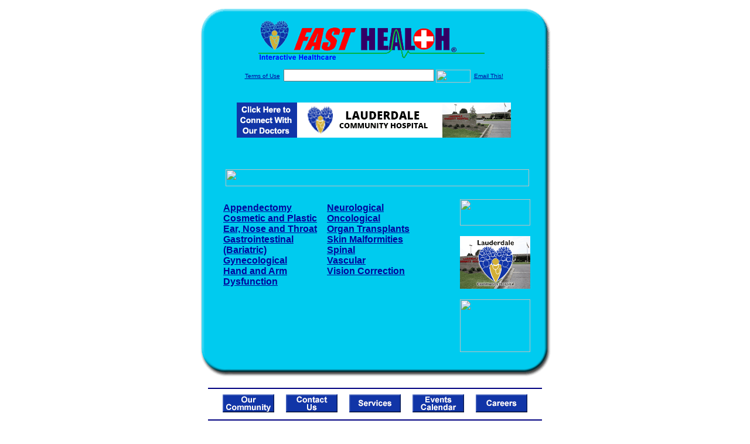

--- FILE ---
content_type: text/html; charset=UTF-8
request_url: http://www.lauderdalefasthealth.com/surgeries.dirs
body_size: 16069
content:

<!-- Referencing  Clients:192.168.0.57 -->


<html>
<head>
<title>Surgeries (Search FastHealth.com) Surgeries</title><META NAME="description" CONTENT="Articles on different surgeries that can be performed on various parts of the body.">
<META NAME="keywords" CONTENT="cosmetic, plastic, appendectomy, ear, nose, throat, gastrointestinal, gynecological, hand dysfunction, arm dysfunction, limb amputation, neurological, oncological, organ transplants, skin malformities, vascular, vision correction, surgery">
<META NAME="Last-Updated" CONTENT="2014-08-06 19:54:08">
<link rel="stylesheet" type="text/css" href="http://www.fasthealth.com/css/css.css">
<script language=JavaScript>
<!-- Hide the script from old browsers --

function mail_it(ThisUrl){
	TheLocation = document.location;
	emailink='http://www.fasthealth.com/emailwindow.php?email=' + TheLocation;
	window.open(emailink,"",'width=350,height=670');
	return false;
}
//-->
</script>
</head>
<body bgcolor=#FFFFFF topmargin=0 leftmargin=0 link=#00079D vlink=#330066>
<div align=center>
  <center>
<table border=0 cellpadding=0 cellspacing=0 width=624>
  <tr>
   <td><img src=http://www.lauderdalefasthealth.com/images1/shim.gif width=33 height=1 border=0></td>
   <td><img src=http://www.lauderdalefasthealth.com/images1/shim.gif width=554 height=1 border=0></td>
   <td><img src=http://www.lauderdalefasthealth.com/images1/shim.gif width=37 height=1 border=0></td>
  </tr>
  <tr valign=top>
   <td colspan=3><a href='http://www.lauderdalefasthealth.com' target=_top><img src=http://www.lauderdalefasthealth.com/pimages/h_lch_tntop.gif border=0></a></td>
  </tr>
  <tr valign=top>
   <td background=http://www.lauderdalefasthealth.com/images1/bdr_r2_c1.gif><img src=http://www.lauderdalefasthealth.com/images1/bdr_r2_c1.gif width=33 height=116 border=0></td>
   <td rowspan=2 bgcolor=#00CBEF>
   <table border=0 cellspacing=0 cellpadding=0 width=554>
   <tr>
        <td align=center valign=middle colspan=3>
<FORM METHOD=get ACTION=http://search.fasthealth.com/cgi-bin/texis/webinator/search/>
<input type="hidden" name="station" value="h_lch_tn">
<INPUT TYPE="hidden" NAME="db" VALUE="level3">
<font face=Arial size=1><a href=http://www.lauderdalefasthealth.com/terms.php>Terms of Use</a><img src=/images/tsp.gif height=5 width=3>
<input type=text name=query size=30 value="">&nbsp;<input type=image name=Search src=http://www.fasthealth.com/images/but_s2.gif border=0 width=59 height=22 align=absmiddle><img src=http://www.fasthealth.com/images/tsp.gif height=5 width=3>
<a href="javascript:void(null)" onmouseout="window.defaultStatus = ' ';" onmouseover="window.status = 'Click here to send this to a friend!';return true;" onClick="return mail_it();">Email This!</a>
</font></form>
<BR>

<a href=/pictures/click.php?id=300209><img src="http://www.lauderdalefasthealth.com/pimages/lch468x60.gif" width=468 height=60 border=0></a><BR><BR><BR><BR>


&nbsp;&nbsp;&nbsp;<img src="http://www.fasthealth.com/images/generated/Surgeries.gif" width=518 height=29 border=0><br>
</td>
   </tr>
   <tr>
        <td align=right valign=top>
    <br>
    <table border=0 width=400 cellpadding=0>
	
      <tr>
        <!--col: 1 --><td valign=top><b><font face=Arial size=3>

<table border=0 cellpadding=2 width=90%><tr><td valign=top  width='50%'><b><font face=Arial size=3><a href="http://www.lauderdalefasthealth.com/Appendectomy.dirs" rel="nofollow">Appendectomy</a><br> 
<a href="http://www.lauderdalefasthealth.com/Cosmetic_and_Plastic.dirs" rel="nofollow">Cosmetic and Plastic</a><br> 
<a href="http://www.lauderdalefasthealth.com/Ear,_Nose_and_Throat.dirs" rel="nofollow">Ear, Nose and Throat</a><br> 
<a href="http://www.lauderdalefasthealth.com/Gastrointestinal__Bariatric_.dirs" rel="nofollow">Gastrointestinal (Bariatric)</a><br> 
<a href="http://www.lauderdalefasthealth.com/Gynecological.dirs" rel="nofollow">Gynecological</a><br> 
<a href="http://www.lauderdalefasthealth.com/Hand_and_Arm_Dysfunction.dirs" rel="nofollow">Hand and Arm Dysfunction</a><br> 
</font></b></td>
<td valign=top  width='50%'><b><font face=Arial size=3><a href="http://www.lauderdalefasthealth.com/Neurological.dirs" rel="nofollow">Neurological</a><br> 
<a href="http://www.lauderdalefasthealth.com/Oncological.dirs" rel="nofollow">Oncological</a><br> 
<a href="http://www.lauderdalefasthealth.com/Organ_Transplants.dirs" rel="nofollow">Organ Transplants</a><br> 
<a href="http://www.lauderdalefasthealth.com/Skin_Malformities.dirs" rel="nofollow">Skin Malformities</a><br> 
<a href="http://www.lauderdalefasthealth.com/Spinal.dirs" rel="nofollow">Spinal</a><br> 
<a href="http://www.lauderdalefasthealth.com/Vascular.dirs" rel="nofollow">Vascular</a><br> 
<a href="http://www.lauderdalefasthealth.com/Vision_Correction.dirs" rel="nofollow">Vision Correction</a><br> 
</font></b></td>
</tr></table>
</font></b></td></tr>
    </table>
    <img border=0 src=http://www.lauderdalefasthealth.com/images1/shim.gif width=30 height=1>
        </td>
        <td width=10><img border=0 src=http://www.lauderdalefasthealth.com/images1/shim.gif width=10 height=1>
        </td>
        <td width=130 valign=top><BR>
<a href="http://search.fasthealth.com/cgi-bin/texis/webinator/search/?query=&station=h_lch_tn"><img src=http://www.fasthealth.com/images/topsearch.gif width=120 height=45 border=0></a>
<BR><BR>
<a href=/pictures/click.php?id=300249><img src="http://www.lauderdalefasthealth.com/pimages/lch120x90.gif" width=120 height=90 border=0></a><BR><BR>
<a href=/pictures/click.php?id=300247><img src="http://www.fasthealth.com/pimages/fhai120x90.gif" width=120 height=90 border=0></a></td>
	</tr>

</table>
</td>
   <td background=http://www.lauderdalefasthealth.com/images1/bdr_r2_c3.gif><img src=http://www.lauderdalefasthealth.com/images1/bdr_r2_c3.gif width=37 height=116 border=0></td>
  </tr>
  <tr valign=top><!-- row 3 -->
   <td background=http://www.lauderdalefasthealth.com/images1/bdr_r2_c1.gif valign=bottom><img src=http://www.lauderdalefasthealth.com/images1/bdr_r3_c1.gif width=33 height=174 border=0></td>
   <td background=http://www.lauderdalefasthealth.com/images1/bdr_r3_c3.gif valign=bottom><img src=http://www.lauderdalefasthealth.com/images1/bdr_r3_c3.gif width=37 height=174 border=0></td>
  </tr>
  <tr valign=top><!-- row 4 -->
   <td colspan=3><img src=http://www.lauderdalefasthealth.com/images1/bdr_r4_c1.gif width=624 height=53 border=0></td>
  </tr>
</table>
<LINK href="http://www.lauderdalefasthealth.com/css/footer.css" rel="stylesheet" type="text/css">


<div align="center">
  <center>
<!-- Small Ads Table -->
<table border="0" cellpadding="0" cellspacing="0" width="624">
<tr valign="top">
   <td colspan="3" align="center" valign="top">
<img src="http://www.lauderdalefasthealth.com/images/line2.gif" width="570" height="19" border="0" alt=""><br>
<!-- 1ST SET OF 88X31 ADS -->





<a href=/pictures/click.php?id=300033><img src="http://www.lauderdalefasthealth.com/pimages/lchcommunity.gif" width=88 height=31 border=0></a>
&nbsp;&nbsp;&nbsp;
<a href=/pictures/click.php?id=300035><img src="http://www.lauderdalefasthealth.com/pimages/lchcontact.gif" width=88 height=31 border=0></a>
&nbsp;&nbsp;&nbsp;
<a href=/pictures/click.php?id=300043><img src="http://www.lauderdalefasthealth.com/pimages/lchservices.gif" width=88 height=31 border=0></a>
&nbsp;&nbsp;&nbsp;
<a href=/pictures/click.php?id=300037><img src="http://www.lauderdalefasthealth.com/pimages/lchevents.gif" width=88 height=31 border=0></a>
&nbsp;&nbsp;&nbsp;
<a href=/pictures/click.php?id=300039><img src="http://www.lauderdalefasthealth.com/pimages/lchcareers.gif" width=88 height=31 border=0></a><br>
<img src="http://www.lauderdalefasthealth.com/images/line2.gif" width="570" height="19" border="0" alt=""><br>
</td>
  </tr>
  <tr>
   <td><img src="http://www.lauderdalefasthealth.com/images1/shim.gif" width="33" height="1" border="0"></td>
   <td><img src="http://www.lauderdalefasthealth.com/images1/shim.gif" width="554" height="1" border="0"></td>
   <td><img src="http://www.lauderdalefasthealth.com/images1/shim.gif" width="37" height="1" border="0"></td>
  </tr>
  <!-- Start of first blue box -->
  <tr valign="top"><!-- row 1 -->
   <td colspan="3"><img src="http://www.lauderdalefasthealth.com/images1/top.gif" border="0" width="624" height="46"></td>
  </tr>
  <tr valign="top"><!-- row 2 -->
   <td valign="top" background="http://www.lauderdalefasthealth.com/images1/bdr_r2_c1.gif"><img border="0" src="http://www.lauderdalefasthealth.com/images1/toplefta1n.gif" width="33" height="35" alt=""></td>
   <td rowspan="2" valign="middle" bgcolor="#00CBEF">
<!-- Inside Table -->
<!-- TABLE WITH 2ND 468X60 AD -->
<table width="100%" border="0" cellpadding="0" align="center"><tr>
    <td valign="middle"><center>
	<img src="http://www.lauderdalefasthealth.com/images/shim.gif" height=3 width=100 border=0><BR>
	
<a href=/pictures/click.php?id=300203><img src="http://www.fasthealth.com/pimages/fhai468x60.gif" width=468 height=60 border=0></a></center></td>
</tr></table>
</td>
   <td background="http://www.lauderdalefasthealth.com/images1/bdr_r2_c3.gif" valign="top"><img border="0" src="http://www.lauderdalefasthealth.com/images1/toprighta1n.gif" width="37" height="35" alt=""></td>
  </tr>
  <tr valign="bottom">
   <td background="http://www.lauderdalefasthealth.com/images1/bdr_r3_c1.gif" valign="bottom"><img border="0" src="http://www.lauderdalefasthealth.com/images1/toplefta2n.gif" width="33" height="36" alt=""></td>
   <td background="http://www.lauderdalefasthealth.com/images1/bdr_r3_c3.gif" valign="bottom"><img border="0" src="http://www.lauderdalefasthealth.com/images1/toprighta2n.gif" width="37" height="36" alt=""></td>
  </tr>
  <tr valign="top"><!-- row 4 -->
   <td colspan="3" valign="top"><img src="http://www.lauderdalefasthealth.com/images1/bdr_r4_c1.gif" border="0" width="624" height="53"></td>
  </tr>
<!-- END OF FIRST SET OF ADS -->
<TR>
   <td colspan="3" align="center" valign="top">
<img src="http://www.lauderdalefasthealth.com/images/line2.gif" width="570" height="19" border="0" alt=""><br>
   <a href="http://www.fastcommand.com"><img border="0" src="http://www.fasthealth.com/88x31/fastcommand88x31.gif" width="88" height="31" alt=""></a>
<!-- 2ND SET OF 88X31 ADS -->
&nbsp;&nbsp;&nbsp;


<a href=/pictures/click.php?id=299987><img src="http://pictures.fasthealth.com/fh/88x31/menshlth88x31.gif" width=88 height=31 border=0></a>
&nbsp;&nbsp;&nbsp;
<a href=/pictures/click.php?id=299989><img src="http://pictures.fasthealth.com/fh/88x31/mentalhlth88x31.gif" width=88 height=31 border=0></a>
&nbsp;&nbsp;&nbsp;
<a href=/pictures/click.php?id=299981><img src="http://pictures.fasthealth.com/fh/88x31/weather88x31.gif" width=88 height=31 border=0></a>
&nbsp;&nbsp;&nbsp;<a href="http://www.fastnurse.com/affiliates/h_lch_tn/"><img border="0" src="http://www.fasthealth.com/88x31/fnrsml.gif" width="88" height="31" alt=""></a>
<br>
<img src="http://www.lauderdalefasthealth.com/images/line2.gif" width="570" height="19" border="0" alt=""><br>
</td>
  </tr>
  <tr>
   <td><img src="http://www.lauderdalefasthealth.com/images1/shim.gif" width="33" height="1" border="0"></td>
   <td><img src="http://www.lauderdalefasthealth.com/images1/shim.gif" width="554" height="1" border="0"></td>
   <td><img src="http://www.lauderdalefasthealth.com/images1/shim.gif" width="37" height="1" border="0"></td>
  </tr>
  <!-- Start of Second blue box -->
  <tr valign="top"><!-- row 1 -->
   <td colspan="3"><img src="http://www.lauderdalefasthealth.com/images1/top.gif" border="0" width="624" height="46"></td>
  </tr>
  <tr valign="top"><!-- row 2 -->
   <td valign="top" background="http://www.lauderdalefasthealth.com/images1/bdr_r2_c1.gif"><img border="0" src="http://www.lauderdalefasthealth.com/images1/toplefta1.gif" width="33" height="45" alt=""></td>
   <td rowspan="2" valign="middle" bgcolor="#00CBEF"><!-- Inside Table -->
<table width="95%" border="2" cellspacing="0" cellpadding="2" align="center" bordercolor="Navy" bgcolor="#0043AA">
<tr><td>
<!-- TABLE WITH LINKS TO EVERYTHING -->
<table width="100%" border="0" cellpadding="2" align="center"><tr>
    <td valign="top"><div class="footer"><b>
	<a href="http://www.fastnurse.com/affiliates/h_lch_tn/"><font color="white">FastNurse</font></a><BR>
	<a href="http://www.lauderdalefasthealth.com/drug_encyclopedia/"><font color="white">Drug Search</font></a><BR>
	<a href="http://www.lauderdalefasthealth.com/citypages/"><font color="white">Hospital Search</font></a><BR>
	<a href="http://www.lauderdalefasthealth.com/staff/"><font color="white">Find a Physician</font></a></b></div></td>
    <td valign="top"><div class="footer"><B>
	<a href="http://www.lauderdalefasthealth.com/topsites/dieting.php"><font color="white">Popular Diets</font></a><BR>
	<a href="http://www.lauderdalefasthealth.com/dirs/medicaldiets.php"><font color="white">Medical Diets</font></a><BR>
	<a href="http://www.lauderdalefasthealth.com/dirs/healthyrecipes.php"><font color="white">Healthy Recipes</font></a><BR>
	<a href="http://www.lauderdalefasthealth.com/dirs/healthcalculators.php"><font color="white">Health Calculators</font></a></b></div></td>
    <td valign="top"><div class="footer"><B>
	<a href="http://www.lauderdalefasthealth.com/dirs/healthinsurance.php"><font color="white">Insurance</font></a><BR>
	<a href="http://www.lauderdalefasthealth.com/citypages/"><font color="white">City Pages</font></a><BR>
	<a href="http://www.lauderdalefasthealth.com/dirs/onlinedrugstore.php"><font color="white">Top Drugstores</font></a><BR>
	<a href="http://www.fasthealth.com/affiliates/h_lch_tn/dictionary/"><font color="white">Medical Dictionary</font></a></b></div></td>
    <td valign="top"><div class="footer"><B>
	<a href="http://www.lauderdalefasthealth.com/"><font color="white">Home</font></a><BR>
	<a href="http://www.lauderdalefasthealth.com/topsites/"><font color="white">Top Sites</font></a><BR>
	<a href="http://www.lauderdalefasthealth.com/dirs/health_stores.php"><font color="white">Health Stores</font></a><BR>
	<a href="http://www.lauderdalefasthealth.com/dirs/medicalsupplies.php"><font color="white">Medical Supplies</font></a></b></div></td>
</tr></table>
</td></tr>
</table>
</td>
   <td background="http://www.lauderdalefasthealth.com/images1/bdr_r2_c3.gif" valign="top"><img border="0" src="http://www.lauderdalefasthealth.com/images1/toprighta1.gif" width="37" height="45" alt=""></td>
  </tr>
  <tr valign="bottom">
   <td background="http://www.lauderdalefasthealth.com/images1/bdr_r3_c1.gif" valign="bottom"><img border="0" src="http://www.lauderdalefasthealth.com/images1/toplefta2.gif" width="33" height="46" alt=""></td>
   <td background="http://www.lauderdalefasthealth.com/images1/bdr_r3_c3.gif" valign="bottom"><img border="0" src="http://www.lauderdalefasthealth.com/images1/toprighta2.gif" width="37" height="46" alt=""></td>
  </tr>
  <tr valign="top"><!-- row 4 -->
   <td colspan="3" valign="top"><img src="http://www.lauderdalefasthealth.com/images1/bdr_r4_c1.gif" border="0" width="624" height="53"></td>
  </tr>
  <tr valign="top">
   <td colspan="3" align="center">
   <table cellpadding="0" cellspacing="0" border="0" width="88%" align="center">
   <tr><td align="center"><center>
   <div class="btm">
   <a href="http://www.lauderdalefasthealth.com/addurl.php">Add URL</a>&nbsp;&nbsp; 
   <a href="http://www.lauderdalefasthealth.com/feedback.php">Comments &amp; Questions</a>&nbsp;&nbsp; 
   <a href="http://www.lauderdalefasthealth.com/copyright.php">Copyright</a>&nbsp;&nbsp; 
   <a href="http://www.lauderdalefasthealth.com/privacy.php">Privacy Policy</a>&nbsp;&nbsp; 
   <a href="http://www.lauderdalefasthealth.com/terms.php">Terms</a>&nbsp;&nbsp;
   <a href="http://www.lauderdalefasthealth.com/badlinks.php">Dead Links</a>&nbsp;&nbsp; 
  </div></center>
  </td></tr></table>
  </td></tr>
   </table>
   <BR><BR><font color=white>Lauderdale Community Hospital (Ripley, Tennessee - Lauderdale County)</font>
  </center>
</div>
<BR><BR><br><br>
  </center>
</body>
</html>

